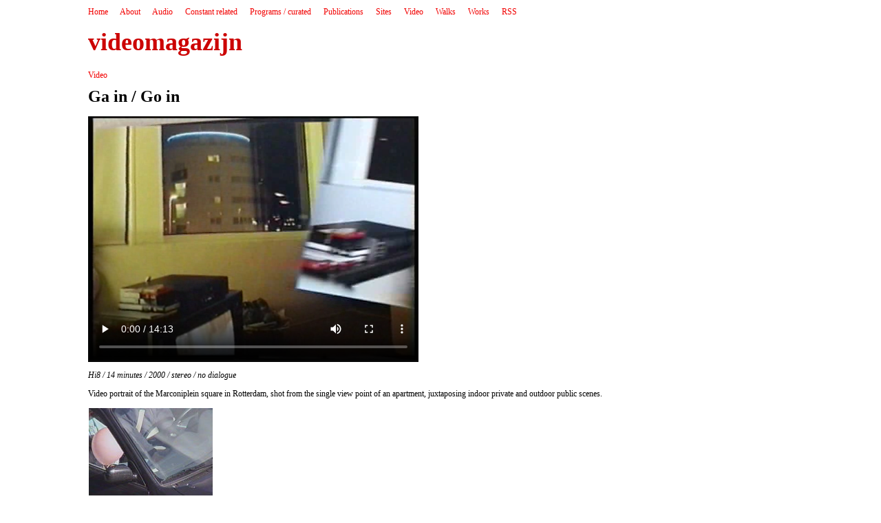

--- FILE ---
content_type: text/html; charset=UTF-8
request_url: http://www.videomagazijn.org/info/archives/37
body_size: 10277
content:
<!DOCTYPE html PUBLIC "-//W3C//DTD XHTML 1.0 Transitional//EN" "http://www.w3.org/TR/xhtml1/DTD/xhtml1-transitional.dtd">
<html xmlns="http://www.w3.org/1999/xhtml" lang="en-US">

<head profile="http://gmpg.org/xfn/11">
<meta http-equiv="Content-Type" content="text/html; charset=UTF-8" />

<title>Ga in / Go in &laquo;  videomagazijn</title>

<link rel="stylesheet" href="http://www.videomagazijn.org/info/wp-content/themes/info/style.css" type="text/css" media="screen" />
<link rel="pingback" href="http://www.videomagazijn.org/info/xmlrpc.php" />

<style type="text/css" media="screen">
</style>

<link rel='dns-prefetch' href='//s.w.org' />
<link rel="alternate" type="application/rss+xml" title="videomagazijn &raquo; Feed" href="http://www.videomagazijn.org/info/feed" />
<link rel="alternate" type="application/rss+xml" title="videomagazijn &raquo; Comments Feed" href="http://www.videomagazijn.org/info/comments/feed" />
<link rel="alternate" type="application/rss+xml" title="videomagazijn &raquo; Ga in / Go in Comments Feed" href="http://www.videomagazijn.org/info/archives/37/feed" />
		<script type="text/javascript">
			window._wpemojiSettings = {"baseUrl":"https:\/\/s.w.org\/images\/core\/emoji\/11\/72x72\/","ext":".png","svgUrl":"https:\/\/s.w.org\/images\/core\/emoji\/11\/svg\/","svgExt":".svg","source":{"concatemoji":"http:\/\/www.videomagazijn.org\/info\/wp-includes\/js\/wp-emoji-release.min.js?ver=4.9.26"}};
			!function(e,a,t){var n,r,o,i=a.createElement("canvas"),p=i.getContext&&i.getContext("2d");function s(e,t){var a=String.fromCharCode;p.clearRect(0,0,i.width,i.height),p.fillText(a.apply(this,e),0,0);e=i.toDataURL();return p.clearRect(0,0,i.width,i.height),p.fillText(a.apply(this,t),0,0),e===i.toDataURL()}function c(e){var t=a.createElement("script");t.src=e,t.defer=t.type="text/javascript",a.getElementsByTagName("head")[0].appendChild(t)}for(o=Array("flag","emoji"),t.supports={everything:!0,everythingExceptFlag:!0},r=0;r<o.length;r++)t.supports[o[r]]=function(e){if(!p||!p.fillText)return!1;switch(p.textBaseline="top",p.font="600 32px Arial",e){case"flag":return s([55356,56826,55356,56819],[55356,56826,8203,55356,56819])?!1:!s([55356,57332,56128,56423,56128,56418,56128,56421,56128,56430,56128,56423,56128,56447],[55356,57332,8203,56128,56423,8203,56128,56418,8203,56128,56421,8203,56128,56430,8203,56128,56423,8203,56128,56447]);case"emoji":return!s([55358,56760,9792,65039],[55358,56760,8203,9792,65039])}return!1}(o[r]),t.supports.everything=t.supports.everything&&t.supports[o[r]],"flag"!==o[r]&&(t.supports.everythingExceptFlag=t.supports.everythingExceptFlag&&t.supports[o[r]]);t.supports.everythingExceptFlag=t.supports.everythingExceptFlag&&!t.supports.flag,t.DOMReady=!1,t.readyCallback=function(){t.DOMReady=!0},t.supports.everything||(n=function(){t.readyCallback()},a.addEventListener?(a.addEventListener("DOMContentLoaded",n,!1),e.addEventListener("load",n,!1)):(e.attachEvent("onload",n),a.attachEvent("onreadystatechange",function(){"complete"===a.readyState&&t.readyCallback()})),(n=t.source||{}).concatemoji?c(n.concatemoji):n.wpemoji&&n.twemoji&&(c(n.twemoji),c(n.wpemoji)))}(window,document,window._wpemojiSettings);
		</script>
		<style type="text/css">
img.wp-smiley,
img.emoji {
	display: inline !important;
	border: none !important;
	box-shadow: none !important;
	height: 1em !important;
	width: 1em !important;
	margin: 0 .07em !important;
	vertical-align: -0.1em !important;
	background: none !important;
	padding: 0 !important;
}
</style>
<link rel='https://api.w.org/' href='http://www.videomagazijn.org/info/wp-json/' />
<link rel="EditURI" type="application/rsd+xml" title="RSD" href="http://www.videomagazijn.org/info/xmlrpc.php?rsd" />
<link rel="wlwmanifest" type="application/wlwmanifest+xml" href="http://www.videomagazijn.org/info/wp-includes/wlwmanifest.xml" /> 
<link rel='prev' title='Uit+Thuis Videomagazijn' href='http://www.videomagazijn.org/info/archives/82' />
<link rel='next' title='I am the director' href='http://www.videomagazijn.org/info/archives/20' />
<meta name="generator" content="WordPress 4.9.26" />
<link rel="canonical" href="http://www.videomagazijn.org/info/archives/37" />
<link rel='shortlink' href='http://www.videomagazijn.org/info/?p=37' />
<link rel="alternate" type="application/json+oembed" href="http://www.videomagazijn.org/info/wp-json/oembed/1.0/embed?url=http%3A%2F%2Fwww.videomagazijn.org%2Finfo%2Farchives%2F37" />
<link rel="alternate" type="text/xml+oembed" href="http://www.videomagazijn.org/info/wp-json/oembed/1.0/embed?url=http%3A%2F%2Fwww.videomagazijn.org%2Finfo%2Farchives%2F37&#038;format=xml" />
<style data-context="foundation-flickity-css">/*! Flickity v2.0.2
http://flickity.metafizzy.co
---------------------------------------------- */.flickity-enabled{position:relative}.flickity-enabled:focus{outline:0}.flickity-viewport{overflow:hidden;position:relative;height:100%}.flickity-slider{position:absolute;width:100%;height:100%}.flickity-enabled.is-draggable{-webkit-tap-highlight-color:transparent;tap-highlight-color:transparent;-webkit-user-select:none;-moz-user-select:none;-ms-user-select:none;user-select:none}.flickity-enabled.is-draggable .flickity-viewport{cursor:move;cursor:-webkit-grab;cursor:grab}.flickity-enabled.is-draggable .flickity-viewport.is-pointer-down{cursor:-webkit-grabbing;cursor:grabbing}.flickity-prev-next-button{position:absolute;top:50%;width:44px;height:44px;border:none;border-radius:50%;background:#fff;background:hsla(0,0%,100%,.75);cursor:pointer;-webkit-transform:translateY(-50%);transform:translateY(-50%)}.flickity-prev-next-button:hover{background:#fff}.flickity-prev-next-button:focus{outline:0;box-shadow:0 0 0 5px #09f}.flickity-prev-next-button:active{opacity:.6}.flickity-prev-next-button.previous{left:10px}.flickity-prev-next-button.next{right:10px}.flickity-rtl .flickity-prev-next-button.previous{left:auto;right:10px}.flickity-rtl .flickity-prev-next-button.next{right:auto;left:10px}.flickity-prev-next-button:disabled{opacity:.3;cursor:auto}.flickity-prev-next-button svg{position:absolute;left:20%;top:20%;width:60%;height:60%}.flickity-prev-next-button .arrow{fill:#333}.flickity-page-dots{position:absolute;width:100%;bottom:-25px;padding:0;margin:0;list-style:none;text-align:center;line-height:1}.flickity-rtl .flickity-page-dots{direction:rtl}.flickity-page-dots .dot{display:inline-block;width:10px;height:10px;margin:0 8px;background:#333;border-radius:50%;opacity:.25;cursor:pointer}.flickity-page-dots .dot.is-selected{opacity:1}</style><style data-context="foundation-slideout-css">.slideout-menu{position:fixed;left:0;top:0;bottom:0;right:auto;z-index:0;width:256px;overflow-y:auto;-webkit-overflow-scrolling:touch;display:none}.slideout-menu.pushit-right{left:auto;right:0}.slideout-panel{position:relative;z-index:1;will-change:transform}.slideout-open,.slideout-open .slideout-panel,.slideout-open body{overflow:hidden}.slideout-open .slideout-menu{display:block}.pushit{display:none}</style><style>.ios7.web-app-mode.has-fixed header{ background-color: rgba(3,122,221,.88);}</style></head>

<body>

<div id="page">

<div class="navigation">

<ul>

<li><a href="http://videomagazijn.org/">Home</a></li>

<li class="page_item page-item-2"><a href="http://www.videomagazijn.org/info/about">About</a></li>

	<li class="cat-item cat-item-1"><a href="http://www.videomagazijn.org/info/archives/category/audio" >Audio</a>
</li>
	<li class="cat-item cat-item-12"><a href="http://www.videomagazijn.org/info/archives/category/constant-related" title="Multi-authored, co-written, grown in the prxomity y of Constant, Association for Arts and Media.  ">Constant related</a>
</li>
	<li class="cat-item cat-item-4"><a href="http://www.videomagazijn.org/info/archives/category/programs-curated" >Programs / curated</a>
</li>
	<li class="cat-item cat-item-7"><a href="http://www.videomagazijn.org/info/archives/category/publications" >Publications</a>
</li>
	<li class="cat-item cat-item-8"><a href="http://www.videomagazijn.org/info/archives/category/sites" >Sites</a>
</li>
	<li class="cat-item cat-item-3"><a href="http://www.videomagazijn.org/info/archives/category/video" >Video</a>
</li>
	<li class="cat-item cat-item-5"><a href="http://www.videomagazijn.org/info/archives/category/walks" >Walks</a>
</li>
	<li class="cat-item cat-item-6"><a href="http://www.videomagazijn.org/info/archives/category/works" >Works</a>
</li>

<li><a href="http://www.videomagazijn.org/info/feed">RSS</a></li>

</ul>

</div>

<div id="header">
		<h1><a href="http://www.videomagazijn.org/info/">videomagazijn</a></h1>
</div>

<hr />


	<div id="content" class="widecolumn" role="main">

	
		<!--<div class="navigation">
			<div class="alignleft">&laquo; <a href="http://www.videomagazijn.org/info/archives/82" rel="prev">Uit+Thuis Videomagazijn</a></div>
			<div class="alignright"><a href="http://www.videomagazijn.org/info/archives/20" rel="next">I am the director</a> &raquo;</div>
		</div>-->

		<div class="post-37 post type-post status-publish format-standard hentry category-video" id="post-37">
			<a href="http://www.videomagazijn.org/info/archives/category/video" rel="category tag">Video</a>
			<h2>Ga in / Go in </h2>

			<div class="entry">
				<p><video src="http://www.videomagazijn.org/video/ga-in.ogv" width="480" controls poster="http://www.videomagazijn.org/info/wp-content/uploads/ga-in.png"><br />
        Your browser does not support the video element.<br />
</video></p>

<p><em>Hi8 / 14 minutes / 2000 / stereo / no dialogue</em></p>
<p>Video portrait of the Marconiplein square in Rotterdam, shot from the single view point of an apartment, juxtaposing indoor private and outdoor public scenes.</p>
<p><span id="more-37"></span></p>
<p><img class="alignnone size-full wp-image-38" title="gain" src="http://videomagazijn.org/info/wp-content/uploads/gain.jpg" alt="gain"/></p>
<p>Download:<br />
<a href="http://www.videomagazijn.org/video/ga-in.ogv">http://www.videomagazijn.org/video/ga-in.ogv</a></p>


			</div>
		</div>

	
	</div>

<hr />
<div id="footer">

</div>
</div>


		<!-- Powered by WPtouch: 4.3.53 --><script type='text/javascript' src='http://www.videomagazijn.org/info/wp-includes/js/wp-embed.min.js?ver=4.9.26'></script>
</body>
</html>


--- FILE ---
content_type: text/css
request_url: http://www.videomagazijn.org/info/wp-content/themes/info/style.css
body_size: 1260
content:
body {font-family: serif; font-size: 12px; margin: 5px 0 50px 0; background: white;}
h1 {font-size: 300%; margin: 15px 0 20px 0}
h1 a, h2 a {color: #cc0000;}
h1 a:hover, h2 a:hover {color: #f20000;}
h2 {font-size: 200%; margin: 10px 0 10px 0}
h3 {font-size: 150%; margin: 5px 0 5px 0}

a {text-decoration: none; color: #f20000;}
a:hover {color: #cc0000;}
img {border: 0; padding: 1px}
a:hover img {border: 1px #cc0000 solid; padding: 0px;}

ul {list-style: none; margin: 0; padding: 0;}
li {margin-bottom: 10px;}

.navigation {margin: 10px 0;}
.navigation li {display: inline; /*font-weight: bold;*/ padding-right: 15px;}
#gallery {margin: 15px 0 50px 0;}

hr {display: none;}

.box {float: left; margin: 5px; height: 100px; width: 100px;}
#gallery li {display: inline; margin: 0; padding: 0; float: left; margin: 5px; height: 100px; width: 100px;}

#page {width: 80%; margin: auto;}
.clear {clear: left;}

#sidebar {margin-top: 15px; font-family: sans-serif; font-size: 10px;}

#sidebar .widget  {width: 23%; float: left; margin-right: 2%;}
#sidebar .widget h2 {font-size: 150%;}

.narrowcolumn, .widecolumn {width: 80%;}

.rsswidget img {display: none;}
.widget {font-weight: bold;}
.widget ul {font-weight: normal; margin-top: 0.5em;}
.clear {clear: left;}
